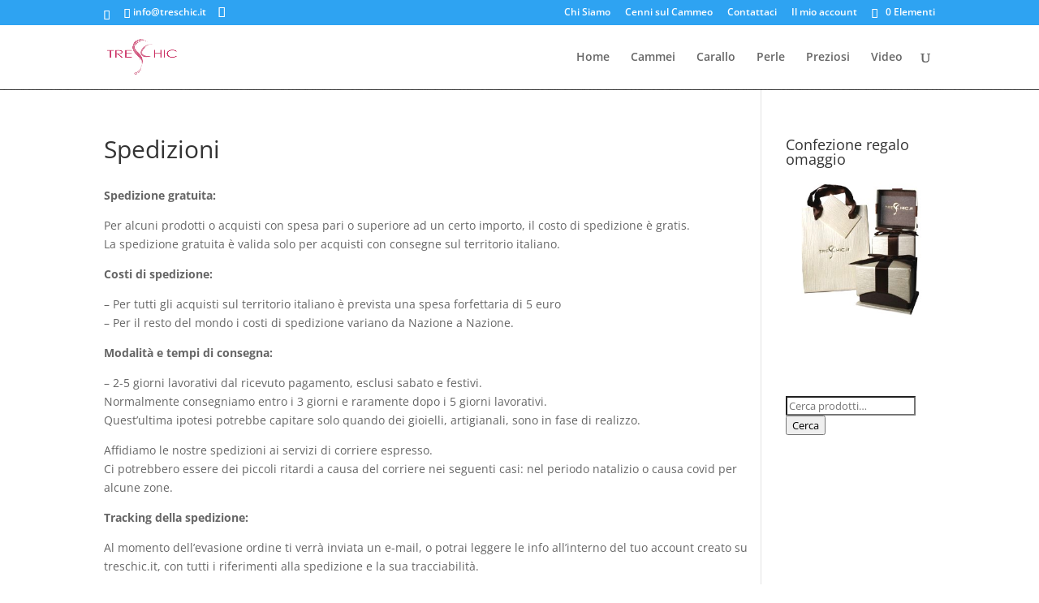

--- FILE ---
content_type: text/plain
request_url: https://www.google-analytics.com/j/collect?v=1&_v=j102&a=274748508&t=pageview&_s=1&dl=https%3A%2F%2Fwww.treschic.it%2Fspedizioni%2F&ul=en-us%40posix&dt=Spedizioni%20-%20TresChic.it&sr=1280x720&vp=1280x720&_u=IEBAAEABAAAAACAAI~&jid=316039821&gjid=1158028175&cid=1917994677.1769036812&tid=UA-57925336-4&_gid=1277442109.1769036812&_r=1&_slc=1&z=1382784813
body_size: -450
content:
2,cG-WPRQJ0JF48